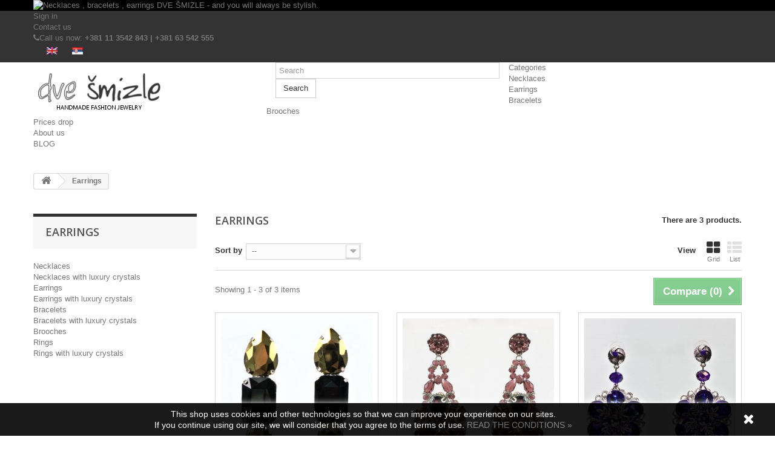

--- FILE ---
content_type: text/html; charset=utf-8
request_url: https://www.dvesmizle-shop.com/en/18-earrings
body_size: 6844
content:
<!DOCTYPE HTML> <!--[if lt IE 7]><html class="no-js lt-ie9 lt-ie8 lt-ie7 " lang="en"><![endif]--> <!--[if IE 7]><html class="no-js lt-ie9 lt-ie8 ie7" lang="en"><![endif]--> <!--[if IE 8]><html class="no-js lt-ie9 ie8" lang="en"><![endif]--> <!--[if gt IE 8]><html class="no-js ie9" lang="en"><![endif]--><html lang="en"><head><meta charset="utf-8" /><title>Earrings - Dve Šmizle doo</title><meta name="description" content="Earrings" /><meta name="keywords" content="Earrings,dve smizle,unique,handmade,hand made fashion jewelry,earrings with Swarovski crystals,designed earrings unique" /><meta name="generator" content="PrestaShop" /><meta name="robots" content="index,follow" /><meta name="viewport" content="width=device-width, minimum-scale=0.25, maximum-scale=1.6, initial-scale=1.0" /><meta name="apple-mobile-web-app-capable" content="yes" /><link rel="icon" type="image/vnd.microsoft.icon" href="/img/favicon.jpg?1615336594" /><link rel="shortcut icon" type="image/x-icon" href="/img/favicon.jpg?1615336594" /><link rel="stylesheet" href="/themes/default-bootstrap/css/global.css" type="text/css" media="all" /><link rel="stylesheet" href="/themes/default-bootstrap/css/autoload/highdpi.css" type="text/css" media="all" /><link rel="stylesheet" href="/themes/default-bootstrap/css/autoload/responsive-tables.css" type="text/css" media="all" /><link rel="stylesheet" href="/themes/default-bootstrap/css/autoload/uniform.default.css" type="text/css" media="all" /><link rel="stylesheet" href="/themes/default-bootstrap/css/product_list.css" type="text/css" media="all" /><link rel="stylesheet" href="/themes/default-bootstrap/css/category.css" type="text/css" media="all" /><link rel="stylesheet" href="/themes/default-bootstrap/css/scenes.css" type="text/css" media="all" /><link rel="stylesheet" href="/themes/default-bootstrap/css/modules/blockbanner/blockbanner.css" type="text/css" media="all" /><link rel="stylesheet" href="/themes/default-bootstrap/css/modules/blockcategories/blockcategories.css" type="text/css" media="all" /><link rel="stylesheet" href="/themes/default-bootstrap/css/modules/blockcontact/blockcontact.css" type="text/css" media="all" /><link rel="stylesheet" href="/themes/default-bootstrap/css/modules/blocknewsletter/blocknewsletter.css" type="text/css" media="all" /><link rel="stylesheet" href="/themes/default-bootstrap/css/modules/blocksearch/blocksearch.css" type="text/css" media="all" /><link rel="stylesheet" href="/js/jquery/plugins/autocomplete/jquery.autocomplete.css" type="text/css" media="all" /><link rel="stylesheet" href="/themes/default-bootstrap/css/modules/blockuserinfo/blockuserinfo.css" type="text/css" media="all" /><link rel="stylesheet" href="/themes/default-bootstrap/css/modules/blockviewed/blockviewed.css" type="text/css" media="all" /><link rel="stylesheet" href="/modules/themeconfigurator/css/hooks.css" type="text/css" media="all" /><link rel="stylesheet" href="/themes/default-bootstrap/css/modules/blockwishlist/blockwishlist.css" type="text/css" media="all" /><link rel="stylesheet" href="/modules/customcontent/customcontent.css" type="text/css" media="all" /><link rel="stylesheet" href="/themes/default-bootstrap/css/modules/blocktopmenu/css/blocktopmenu.css" type="text/css" media="all" /><link rel="stylesheet" href="/themes/default-bootstrap/css/modules/blocktopmenu/css/superfish-modified.css" type="text/css" media="all" /><link rel="stylesheet" href="/modules/homefeatured/css/homefeatured.css" type="text/css" media="all" /><link rel="stylesheet" href="/themes/default-bootstrap/css/modules/blocklanguages/blocklanguages.css" type="text/css" media="all" /><link rel="stylesheet" href="/modules/xipblog/css/xipblog.css" type="text/css" media="all" /><link rel="stylesheet" href="/modules/popupmessage/css/popupmessage.css" type="text/css" media="all" /><link rel="stylesheet" href="/modules/custompopup/views/css/popup.css" type="text/css" media="all" /><link rel="alternate" type="application/rss+xml" title="Earrings - Dve Šmizle doo " href="https://www.dvesmizle-shop.com/modules/feeder/rss.php?id_category=18&amp;orderby=position&amp;orderway=desc" /><link rel="stylesheet" type="text/css" href="https://www.dvesmizle-shop.com/modules/elevatezoom/css/styles.css" />   <link rel="stylesheet" href="https://fonts.googleapis.com/css?family=Open+Sans:300,600&amp;subset=latin,latin-ext" type="text/css" media="all" /> <!--[if IE 8]> <script src="https://oss.maxcdn.com/libs/html5shiv/3.7.0/html5shiv.js"></script> <script src="https://oss.maxcdn.com/libs/respond.js/1.3.0/respond.min.js"></script> <![endif]--></head><body id="category" class="category category-18 category-earrings hide-right-column lang_en"><div id="page"><div class="header-container"> <header id="header"><div class="banner"><div class="container"><div class="row"> <a href="https://dvesmizle-shop.com/en/" title="Necklaces , bracelets , earrings DVE &Scaron;MIZLE - and you will always be stylish."> <img class="img-responsive" src="https://www.dvesmizle-shop.com/modules/blockbanner/img/2d4b7c407e725f428235735750745521.png" alt="Necklaces , bracelets , earrings DVE &Scaron;MIZLE - and you will always be stylish." title="Necklaces , bracelets , earrings DVE &Scaron;MIZLE - and you will always be stylish." width="1170" height="65" /> </a></div></div></div><div class="nav"><div class="container"><div class="row"> <nav><div class="header_user_info"> <a class="login" href="https://www.dvesmizle-shop.com/en/my-account" rel="nofollow" title="Log in to your customer account"> Sign in </a></div><div id="contact-link"> <a href="https://www.dvesmizle-shop.com/en/contact-us" title="Contact Us">Contact us</a></div> <span class="shop-phone"> <i class="icon-phone"></i>Call us now: <strong>+381 11 3542 843 | +381 63 542 555</strong> </span><div id="languages_block_top"><div id="countries"><ul style="list-style:none;"><li class="selected_language" style="display:inline-block;margin:2px;"><div style="margin-left: 20px;"> <img src="https://www.dvesmizle-shop.com/img/l/1.jpg" alt="en" width="18" height="12" /></div></li><li style="display:inline-block;margin:2px;"> <a href="https://www.dvesmizle-shop.com/sr/18-mindjuse" title="Srpski"><div style="margin-left: 20px;"> <img src="https://www.dvesmizle-shop.com/img/l/7.jpg" alt="sr" width="18" height="12" /></div> </a></li></ul></div></div></nav></div></div></div><div><div class="container"><div class="row"><div id="header_logo"> <a href="http://www.dvesmizle-shop.com/" title="Dve Šmizle doo "> <img class="logo img-responsive" src="https://www.dvesmizle-shop.com/img/logo.jpg" alt="Dve Šmizle doo " width="220" height="70"/> </a></div><div id="search_block_top" class="col-sm-4 clearfix"><form id="searchbox" method="get" action="https://www.dvesmizle-shop.com/en/search" > <input type="hidden" name="controller" value="search" /> <input type="hidden" name="orderby" value="position" /> <input type="hidden" name="orderway" value="desc" /> <input class="search_query form-control" type="text" id="search_query_top" name="search_query" placeholder="Search" value="" /> <button type="submit" name="submit_search" class="btn btn-default button-search"> <span>Search</span> </button></form></div><link rel="stylesheet" type="text/css" href="/modules/imagesenlarge/imagesenlarge.css" /> <div id="block_top_menu" class="sf-contener clearfix col-lg-12"><div class="cat-title">Categories</div><ul class="sf-menu clearfix menu-content"><li><a href="https://www.dvesmizle-shop.com/en/16-necklaces" title="Necklaces">Necklaces</a></li><li class="sfHoverForce"><a href="https://www.dvesmizle-shop.com/en/18-earrings" title="Earrings">Earrings</a></li><li><a href="https://www.dvesmizle-shop.com/en/17-bracelets" title="Bracelets">Bracelets</a></li><li><a href="https://www.dvesmizle-shop.com/en/20-brooches" title="Brooches">Brooches</a></li><li><a href="http://dvesmizle-shop.com/sr/prices-drop" title="Prices drop">Prices drop</a></li><li><a href="https://www.dvesmizle-shop.com/en/content/4-about-us" title="About us">About us</a></li><li><a href="/blog.html" title="BLOG">BLOG</a></li></ul></div></div></div></div> </header></div><div class="columns-container"><div id="columns" class="container"><div class="breadcrumb clearfix"> <a class="home" href="http://www.dvesmizle-shop.com/" title="Return to Home"><i class="icon-home"></i></a> <span class="navigation-pipe" >&gt;</span> <span class="navigation_page">Earrings</span></div><div id="slider_row" class="row"><div id="top_column" class="center_column col-xs-12 col-sm-12"></div></div><div class="row"><div id="left_column" class="column col-xs-12 col-sm-3"><div id="categories_block_left" class="block"><h2 class="title_block"> Earrings</h2><div class="block_content"><ul class="tree dhtml"><li > <a href="https://www.dvesmizle-shop.com/en/16-necklaces" title=""> Necklaces </a></li><li > <a href="https://www.dvesmizle-shop.com/en/38-necklaces-with-luxury-crystals-" title=""> Necklaces with luxury crystals </a></li><li > <a href="https://www.dvesmizle-shop.com/en/18-earrings" class="selected" title=""> Earrings </a></li><li > <a href="https://www.dvesmizle-shop.com/en/39-earrings-with-luxury-crystals" title=""> Earrings with luxury crystals </a></li><li > <a href="https://www.dvesmizle-shop.com/en/17-bracelets" title=""> Bracelets </a></li><li > <a href="https://www.dvesmizle-shop.com/en/40-bracelets-with-luxury-crystals-" title=""> Bracelets with luxury crystals </a></li><li > <a href="https://www.dvesmizle-shop.com/en/20-brooches" title=""> Brooches </a></li><li > <a href="https://www.dvesmizle-shop.com/en/19-rings" title=""> Rings </a></li><li class="last"> <a href="https://www.dvesmizle-shop.com/en/42-rings-with-luxury-crystals-" title="Rings&nbsp;with luxury crystals"> Rings with luxury crystals </a></li></ul></div></div></div><div id="center_column" class="center_column col-xs-12 col-sm-9"><h1 class="page-heading product-listing"><span class="cat-name">Earrings&nbsp;</span><span class="heading-counter">There are 3 products.</span></h1><div class="content_sortPagiBar clearfix"><div class="sortPagiBar clearfix"><ul class="display hidden-xs"><li class="display-title">View</li><li id="grid"><a rel="nofollow" href="#" title="Grid"><i class="icon-th-large"></i>Grid</a></li><li id="list"><a rel="nofollow" href="#" title="List"><i class="icon-th-list"></i>List</a></li></ul><form id="productsSortForm" action="https://www.dvesmizle-shop.com/en/18-earrings" class="productsSortForm"><div class="select selector1"> <label for="selectProductSort">Sort by</label> <select id="selectProductSort" class="selectProductSort form-control"><option value="position:desc" selected="selected">--</option><option value="name:asc" >Product Name: A to Z</option><option value="name:desc" >Product Name: Z to A</option><option value="reference:asc" >Reference: Lowest first</option><option value="reference:desc" >Reference: Highest first</option> </select></div></form></div><div class="top-pagination-content clearfix"><form method="post" action="https://www.dvesmizle-shop.com/en/index.php?controller=products-comparison" class="compare-form"> <button type="submit" class="btn btn-default button button-medium bt_compare bt_compare" disabled="disabled"> <span>Compare (<strong class="total-compare-val">0</strong>)<i class="icon-chevron-right right"></i></span> </button> <input type="hidden" name="compare_product_count" class="compare_product_count" value="0" /> <input type="hidden" name="compare_product_list" class="compare_product_list" value="" /></form><div id="pagination" class="pagination clearfix"></div><div class="product-count"> Showing 1 - 3 of 3 items</div></div></div><ul class="product_list grid row"><li class="ajax_block_product col-xs-12 col-sm-6 col-md-4 first-in-line last-line first-item-of-tablet-line first-item-of-mobile-line last-mobile-line"><div class="product-container" itemscope itemtype="http://schema.org/Product"><div class="left-block"><div class="product-image-container"> <a class="product_img_link" href="https://www.dvesmizle-shop.com/en/2084-earrings-dve-smizle-350.html" title="Earrings Dve Šmizle 350" itemprop="url"> <img class="replace-2x img-responsive" src="https://www.dvesmizle-shop.com/2326-home_default/earrings-dve-smizle-350.jpg" alt="Earrings Dve Šmizle 350" title="Earrings Dve Šmizle 350" width="250" height="250" itemprop="image" /> </a></div></div><div class="right-block"><h5 itemprop="name"> <a class="product-name" href="https://www.dvesmizle-shop.com/en/2084-earrings-dve-smizle-350.html" title="Earrings Dve Šmizle 350" itemprop="url" > Earrings Dve Šmizle 350 </a></h5><p class="product-desc" itemprop="description"> Dimensions: 5 x 1,5 cm Faceted glass beads, metal</p><div class="button-container"> <a itemprop="url" class="button lnk_view btn btn-default" href="https://www.dvesmizle-shop.com/en/2084-earrings-dve-smizle-350.html" title="View"> <span>More</span> </a></div><div class="color-list-container"></div><div class="product-flags"></div></div><div class="functional-buttons clearfix"><div class="wishlist"> <a class="addToWishlist wishlistProd_2084" href="#" rel="2084" onclick="WishlistCart('wishlist_block_list', 'add', '2084', false, 1); return false;"> Dodaj na listu želja </a></div><div class="compare"> <a class="add_to_compare" href="https://www.dvesmizle-shop.com/en/2084-earrings-dve-smizle-350.html" data-id-product="2084">Add to Compare</a></div></div></div></li><li class="ajax_block_product col-xs-12 col-sm-6 col-md-4 last-line last-item-of-tablet-line last-mobile-line"><div class="product-container" itemscope itemtype="http://schema.org/Product"><div class="left-block"><div class="product-image-container"> <a class="product_img_link" href="https://www.dvesmizle-shop.com/en/1946-earrings-dve-smizle-315.html" title="Earrings Dve Šmizle 315" itemprop="url"> <img class="replace-2x img-responsive" src="https://www.dvesmizle-shop.com/2168-home_default/earrings-dve-smizle-315.jpg" alt="Earrings Dve Šmizle 315" title="Earrings Dve Šmizle 315" width="250" height="250" itemprop="image" /> </a></div></div><div class="right-block"><h5 itemprop="name"> <a class="product-name" href="https://www.dvesmizle-shop.com/en/1946-earrings-dve-smizle-315.html" title="Earrings Dve Šmizle 315" itemprop="url" > Earrings Dve Šmizle 315 </a></h5><p class="product-desc" itemprop="description"> Dimensions: 9 x 4 cm Faceted glass beads, metal</p><div class="button-container"> <a itemprop="url" class="button lnk_view btn btn-default" href="https://www.dvesmizle-shop.com/en/1946-earrings-dve-smizle-315.html" title="View"> <span>More</span> </a></div><div class="color-list-container"></div><div class="product-flags"></div></div><div class="functional-buttons clearfix"><div class="wishlist"> <a class="addToWishlist wishlistProd_1946" href="#" rel="1946" onclick="WishlistCart('wishlist_block_list', 'add', '1946', false, 1); return false;"> Dodaj na listu želja </a></div><div class="compare"> <a class="add_to_compare" href="https://www.dvesmizle-shop.com/en/1946-earrings-dve-smizle-315.html" data-id-product="1946">Add to Compare</a></div></div></div></li><li class="ajax_block_product col-xs-12 col-sm-6 col-md-4 last-in-line last-line first-item-of-tablet-line last-item-of-mobile-line last-mobile-line"><div class="product-container" itemscope itemtype="http://schema.org/Product"><div class="left-block"><div class="product-image-container"> <a class="product_img_link" href="https://www.dvesmizle-shop.com/en/1887-earrings-dve-smizle-288.html" title="Earrings Dve Šmizle 288" itemprop="url"> <img class="replace-2x img-responsive" src="https://www.dvesmizle-shop.com/2075-home_default/earrings-dve-smizle-288.jpg" alt="Earrings Dve Šmizle 288" title="Earrings Dve Šmizle 288" width="250" height="250" itemprop="image" /> </a></div></div><div class="right-block"><h5 itemprop="name"> <a class="product-name" href="https://www.dvesmizle-shop.com/en/1887-earrings-dve-smizle-288.html" title="Earrings Dve Šmizle 288" itemprop="url" > Earrings Dve Šmizle 288 </a></h5><p class="product-desc" itemprop="description"> Dimensions: 7 x 4,5 cm Faceted glass beads, metal</p><div class="button-container"> <a itemprop="url" class="button lnk_view btn btn-default" href="https://www.dvesmizle-shop.com/en/1887-earrings-dve-smizle-288.html" title="View"> <span>More</span> </a></div><div class="color-list-container"></div><div class="product-flags"></div></div><div class="functional-buttons clearfix"><div class="wishlist"> <a class="addToWishlist wishlistProd_1887" href="#" rel="1887" onclick="WishlistCart('wishlist_block_list', 'add', '1887', false, 1); return false;"> Dodaj na listu želja </a></div><div class="compare"> <a class="add_to_compare" href="https://www.dvesmizle-shop.com/en/1887-earrings-dve-smizle-288.html" data-id-product="1887">Add to Compare</a></div></div></div></li></ul><div class="content_sortPagiBar"><div class="bottom-pagination-content clearfix"><form method="post" action="https://www.dvesmizle-shop.com/en/index.php?controller=products-comparison" class="compare-form"> <button type="submit" class="btn btn-default button button-medium bt_compare bt_compare_bottom" disabled="disabled"> <span>Compare (<strong class="total-compare-val">0</strong>)<i class="icon-chevron-right right"></i></span> </button> <input type="hidden" name="compare_product_count" class="compare_product_count" value="0" /> <input type="hidden" name="compare_product_list" class="compare_product_list" value="" /></form><div id="pagination_bottom" class="pagination clearfix"></div><div class="product-count"> Showing 1 - 3 of 3 items</div></div></div></div></div></div></div><div class="footer-container"> <footer id="footer" class="container"><div class="row"><div id="newsletter_block_left" class="block"><h4>Newsletter</h4><div class="block_content"><form action="https://www.dvesmizle-shop.com/en/" method="post"><div class="form-group" > <input class="inputNew form-control grey newsletter-input" id="newsletter-input" type="text" name="email" size="18" value="Enter your e-mail" /> <button type="submit" name="submitNewsletter" class="btn btn-default button button-small"> <span>Ok</span> </button> <input type="hidden" name="action" value="0" /></div></form></div></div><section id="social_block"><ul><li class="facebook"> <a target="_blank" href="http://www.facebook.com/2smizle"> <span>Facebook</span> </a></li><li class="twitter"> <a target="_blank" href="http://twitter.com/DveSmizle"> <span>Twitter</span> </a></li><li class="youtube"> <a target="_blank" href="https://www.youtube.com/channel/UC_glLfUh_Y4kLD3Y5fXm3Pg"> <span>Youtube</span> </a></li><li class="pinterest"> <a target="_blank" href="http://www.pinterest.com/dvesmizle/"> <span>Pinterest</span> </a></li></ul><h4>Follow us</h4> </section><div class="clearfix"></div><section class="blockcategories_footer footer-block col-xs-12 col-sm-2"><h4>Categories</h4><div class="category_footer toggle-footer"><div class="list"><ul class="tree dhtml"><li > <a href="https://www.dvesmizle-shop.com/en/16-necklaces" title=""> Necklaces </a></li><li > <a href="https://www.dvesmizle-shop.com/en/38-necklaces-with-luxury-crystals-" title=""> Necklaces with luxury crystals </a></li><li > <a href="https://www.dvesmizle-shop.com/en/18-earrings" class="selected" title=""> Earrings </a></li><li > <a href="https://www.dvesmizle-shop.com/en/39-earrings-with-luxury-crystals" title=""> Earrings with luxury crystals </a></li><li > <a href="https://www.dvesmizle-shop.com/en/17-bracelets" title=""> Bracelets </a></li><li > <a href="https://www.dvesmizle-shop.com/en/40-bracelets-with-luxury-crystals-" title=""> Bracelets with luxury crystals </a></li></ul></div></div><div class="category_footer"><div class="list"><ul class="tree dhtml"><li > <a href="https://www.dvesmizle-shop.com/en/20-brooches" title=""> Brooches </a></li><li > <a href="https://www.dvesmizle-shop.com/en/19-rings" title=""> Rings </a></li><li class="last"> <a href="https://www.dvesmizle-shop.com/en/42-rings-with-luxury-crystals-" title="Rings&nbsp;with luxury crystals"> Rings with luxury crystals </a></li></ul></div></div> </section><section class="footer-block col-xs-12 col-sm-2" id="block_various_links_footer"><h4>Information</h4><ul class="toggle-footer"><li class="item"> <a href="https://www.dvesmizle-shop.com/en/content/4-about-us" title="About us"> About us </a></li><li class="item"> <a href="https://www.dvesmizle-shop.com/en/content/7-Identification-data" title="Identification data"> Identification data </a></li><li class="item"> <a href="https://www.dvesmizle-shop.com/en/content/3-terms-and-conditions-of-use" title="Terms and conditions of use"> Terms and conditions of use </a></li><li class="item"> <a href="https://www.dvesmizle-shop.com/en/content/1-delivery" title="Delivery"> Delivery </a></li><li class="item"> <a href="https://www.dvesmizle-shop.com/en/content/10-ordering" title="Ordering"> Ordering </a></li><li> <a href="https://www.dvesmizle-shop.com/en/sitemap" title="Sitemap"> Sitemap </a></li></ul> </section> <section class="bottom-footer col-xs-12"><div> &copy; 2015 Sva prava zadržana - Dve Šmizle Šop</div> </section><section class="footer-block col-xs-12 col-sm-4"><h4><a href="https://www.dvesmizle-shop.com/en/my-account" title="Manage my customer account" rel="nofollow">My account</a></h4><div class="block_content toggle-footer"><ul class="bullet"><li><a href="https://www.dvesmizle-shop.com/en/order-history" title="My orders" rel="nofollow">My orders</a></li><li><a href="https://www.dvesmizle-shop.com/en/addresses" title="My addresses" rel="nofollow">My addresses</a></li><li><a href="https://www.dvesmizle-shop.com/en/identity" title="Manage my personal information" rel="nofollow">My personal info</a></li><li><a href="https://www.dvesmizle-shop.com/en/discount" title="My vouchers" rel="nofollow">My vouchers</a></li></ul></div> </section><section id="block_contact_infos" class="footer-block col-xs-12 col-sm-4"><div><h4>Store Information</h4><ul class="toggle-footer"><li> <i class="icon-map-marker"></i>Dve Šmizle Shop, Obalskih radnika 4v 11030 Beograd</li><li> <i class="icon-phone"></i>Call us now: <span> +381 11 3545 352 | +381 63 542 555</span></li><li> <i class="icon-envelope-alt"></i>Email: <span><a href="&#109;&#97;&#105;&#108;&#116;&#111;&#58;%6f%66%66%69%63%65@%64%76%65%73%6d%69%7a%6c%65.%72%73" >&#x6f;&#x66;&#x66;&#x69;&#x63;&#x65;&#x40;&#x64;&#x76;&#x65;&#x73;&#x6d;&#x69;&#x7a;&#x6c;&#x65;&#x2e;&#x72;&#x73;</a></span></li></ul></div> </section><style>.closeFontAwesome:before {
        content: "\f00d";
        font-family: "FontAwesome";
        display: inline-block;
        font-size: 23px;
        line-height: 23px;
        color: #FFFFFF;
        padding-right: 15px;
        cursor: pointer;
    }

    .closeButtonNormal {
     display: block; 
        text-align: center;
        padding: 2px 5px;
        border-radius: 2px;
        color: #FFFFFF;
        background: #FFFFFF;
        cursor: pointer;
    }

    #cookieNotice p {
        margin: 0px;
        padding: 0px;
    }


    #cookieNoticeContent {
    
        
    }</style><div id="cookieNotice" style=" width: 100%; position: fixed; bottom:0px; box-shadow: 0px 0 10px 0 #FFFFFF; background: #000000; z-index: 9999; font-size: 14px; line-height: 1.3em; font-family: arial; left: 0px; text-align:center; color:#FFF; opacity: 0.9 "><div id="cookieNoticeContent" style="position:relative; margin:auto; width:100%; display:block;"><table style="width:100%;"><tr><td style="text-align:center;"> This shop uses cookies and other technologies so that we can improve your experience on our sites.<br />If you continue using our site, we will consider that you agree to the terms of use.&nbsp;<a href="https://www.dvesmizle-shop.com/en/content/3-terms-and-conditions-of-use">READ THE CONDITIONS &raquo;</a></td><td style="width:80px; vertical-align:middle; padding-right:20px; text-align:right;"> <span class="closeFontAwesome" onclick="closeUeNotify()"></span></td></tr><tr></tr></table></div></div><style>div.popup {
            background-color: #fff;
            padding: 1px;
            padding-top: 1px;
        }
        div.popup img {
            max-width: 100%;
            height: auto;
        }
        .popup_back {
            background-color: #000;
        }
        .popup_close:hover {
            color: #111;
        }
        .popup_close {
            color: #000;
            top: 5px;
            font-size: 26px;
            right: 5px;
        }</style><div id="inline" style="display:none"><p><img style="display: block; margin-left: auto; margin-right: auto;" src="http://www.dvesmizle-shop.com/img/cms/BlogTasne/obustava-prodaje.jpg" alt="" width="600" height="400" /></p></div></div><div style="width: 100%; height: 100px!important;"> <b style="display: block!important;"> <a href="http://www.bancaintesabeograd.com" target="_blank" style="float:left;" > <img src="https://www.dvesmizle-shop.com/img/300color.jpg" width="300" height="39" /></a> <img src="https://www.dvesmizle-shop.com/img/blanco.gif" style="max-width:240px; min-width:5px; width:10%;" /> <img src="https://www.dvesmizle-shop.com/img/VisaW.gif" width="50" height="29" style="margin-right:20px; max-width:50px; min-width:37px; width:auto;" /> <img src="https://www.dvesmizle-shop.com/img/mc.gif" width="50" height="29" style="margin-right:20px; max-width:50px; min-width:37px; width:auto; " /> <img src="https://www.dvesmizle-shop.com/img/Maestro.gif" width="50" height="29" style="max-width:300px; min-width:37px; width:auto;" /> <img src="https://www.dvesmizle-shop.com/img/blanco.gif" style="max-width:240px; min-width:55px; width:100%;" /> <a href="http://www.visa.ca/verified/infopane/index.html" target="_blank"> <img src="https://www.dvesmizle-shop.com/img/vbv_white_resize.gif" width="65" height="50" style="margin-right:20px; max-width:65px; min-width:60px; width:auto;" /></a> <a href="http://www.mastercardbusiness.com/mcbiz/index.jsp?template=/orphans&content=securecodepopup" target="_blank"> <img src="https://www.dvesmizle-shop.com/img/sc_learn_92x50.gif" width="92" height="50" style="max-width:92px; min-width:60px; width:auto;" /></a> </b></div></footer></div></div>
<script type="text/javascript">/* <![CDATA[ */;var FancyboxI18nClose='Close';var FancyboxI18nNext='Next';var FancyboxI18nPrev='Previous';var added_to_wishlist='Added to your wishlist.';var ajaxsearch=true;var baseDir='https://www.dvesmizle-shop.com/';var baseUri='https://www.dvesmizle-shop.com/';var blocksearch_type='top';var comparator_max_item=3;var comparedProductsIds=[];var contentOnly=false;var displayList=false;var id_lang=1;var instantsearch=false;var isGuest=0;var isLogged=0;var loggin_required='You must be logged in to manage your wishlist.';var max_item='You cannot add more than 3 product(s) to the product comparison';var min_item='Please select at least one product';var mywishlist_url='https://www.dvesmizle-shop.com/en/module/blockwishlist/mywishlist';var page_name='category';var placeholder_blocknewsletter='Enter your e-mail';var priceDisplayMethod=0;var priceDisplayPrecision=2;var quickView=false;var request='https://www.dvesmizle-shop.com/en/18-earrings';var roundMode=2;var search_url='https://www.dvesmizle-shop.com/en/search';var static_token='f53af5feef4a3b0fb8f56308c414747d';var token='2b3aeec116e732104fb6c159420984ee';var usingSecureMode=true;var wishlistProductsIds=false;/* ]]> */</script><script type="text/javascript" src="/js/jquery/jquery-1.11.0.min.js"></script> <script type="text/javascript" src="/js/jquery/jquery-migrate-1.2.1.min.js"></script> <script type="text/javascript" src="/js/jquery/plugins/jquery.easing.js"></script> <script type="text/javascript" src="/js/tools.js"></script> <script type="text/javascript" src="/themes/default-bootstrap/js/global.js"></script> <script type="text/javascript" src="/themes/default-bootstrap/js/autoload/10-bootstrap.min.js"></script> <script type="text/javascript" src="/themes/default-bootstrap/js/autoload/15-jquery.total-storage.min.js"></script> <script type="text/javascript" src="/themes/default-bootstrap/js/autoload/15-jquery.uniform-modified.js"></script> <script type="text/javascript" src="/themes/default-bootstrap/js/products-comparison.js"></script> <script type="text/javascript" src="/themes/default-bootstrap/js/category.js"></script> <script type="text/javascript" src="/themes/default-bootstrap/js/tools/treeManagement.js"></script> <script type="text/javascript" src="/themes/default-bootstrap/js/modules/blocknewsletter/blocknewsletter.js"></script> <script type="text/javascript" src="/js/jquery/plugins/autocomplete/jquery.autocomplete.js"></script> <script type="text/javascript" src="/themes/default-bootstrap/js/modules/blocksearch/blocksearch.js"></script> <script type="text/javascript" src="/themes/default-bootstrap/js/modules/blockwishlist/js/ajax-wishlist.js"></script> <script type="text/javascript" src="/themes/default-bootstrap/js/modules/blocktopmenu/js/hoverIntent.js"></script> <script type="text/javascript" src="/themes/default-bootstrap/js/modules/blocktopmenu/js/superfish-modified.js"></script> <script type="text/javascript" src="/themes/default-bootstrap/js/modules/blocktopmenu/js/blocktopmenu.js"></script> <script type="text/javascript" src="/modules/xipblog/js/xipblog.js"></script> <script type="text/javascript" src="/modules/xipblog/js/validator.min.js"></script> <script type="text/javascript" src="/modules/popupmessage/js/popupmessage.js"></script> <script type="text/javascript" src="/modules/custompopup/views/js/jquery.cookie.js"></script> <script type="text/javascript" src="/modules/custompopup/views/js/jquery.popup.min.js"></script> <script type="text/javascript" src="https://www.dvesmizle-shop.com/modules/elevatezoom/js/jquery.elevatezoom.min.js"></script> <script type="text/javascript" src="/modules/custompopup/views/js/jq.js"></script> <script type="text/javascript" src="/modules/imagesenlarge/imagesenlarge.js"></script> <script type="text/javascript">/* <![CDATA[ */;var zoom_type='inner';var zoom_fade_in=400;var zoom_fade_out=550;var zoom_cursor_type='-moz-zoom-in';var zoom_window_pos=2;var zoom_scroll=true;var zoom_easing=true;var zoom_tint=true;var zoom_tint_color='#333';var zoom_tint_opacity=0.4;var zoom_lens_shape='square';var zoom_lens_size=150;;function applyElevateZoom(){var src=$('.thickbox.shown').attr('href');var bigimage=$('.fancybox.shown').attr('href');$('#bigpic').elevateZoom({zoomType:zoom_type,cursor:zoom_cursor_type,zoomWindowFadeIn:zoom_fade_in,zoomWindowFadeOut:zoom_fade_out,zoomWindowPosition:zoom_window_pos,scrollZoom:zoom_scroll,easing:zoom_easing,tint:zoom_tint,tintColour:zoom_tint_color,tintOpacity:zoom_tint_opacity,lensShape:zoom_lens_shape,lensSize:zoom_lens_size,zoomImage:bigimage});}
$(document).ready(function(){applyElevateZoom();$('#color_to_pick_list').click(function(){restartElevateZoom();});$('#color_to_pick_list').hover(function(){restartElevateZoom();});$('#views_block li a').hover(function(){restartElevateZoom();});});function restartElevateZoom(){$(".zoomContainer").remove();applyElevateZoom();};;var setAnimationStatus=1;var extendedZoomSatus=0;;function setcook(){var nazwa='cookie_ue';var wartosc='1';var expire=new Date();expire.setMonth(expire.getMonth()+12);document.cookie=nazwa+"="+escape(wartosc)+";path=/;"+((expire==null)?"":("; expires="+expire.toGMTString()))}
function closeUeNotify(){$('#cookieNotice').animate({bottom:'-200px'},2500,function(){$('#cookieNotice').hide();});setcook();};/* ]]> */</script></body></html>